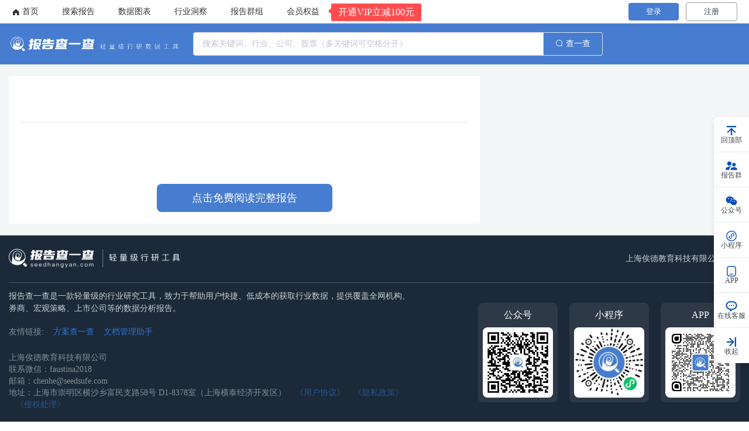

--- FILE ---
content_type: text/html; charset=utf-8
request_url: https://report.seedsufe.com/preview/1004374
body_size: 4518
content:
<!doctype html>
<html data-n-head-ssr lang="cn" data-n-head="%7B%22lang%22:%7B%22ssr%22:%22cn%22%7D%7D">
  <head >
    <title>【报告查一查】专业研报平台丨行业报告丨行业研究丨调查研究报告丨行业分析报告丨行业数据报告丨股票报告</title><meta data-n-head="ssr" data-hid="description" name="description" content="报告查一查作为专业研报平台,收录最新、最全行业报告,可免费阅读各类行业报告,智能分类搜索,支持全文关键词匹配,可下载PDF格式报告。"><meta data-n-head="ssr" data-hid="keywords" name="keywords" content="行业报告,行业研究,调查研究报告,行业分析报告,行业数据报告,股票报告,券商研报,管理咨询"><meta data-n-head="ssr" name="og:description" content="报告查一查作为专业研报平台,收录最新、最全行业报告,可免费阅读各类行业报告,智能分类搜索,支持全文关键词匹配,可下载PDF格式报告。"><meta data-n-head="ssr" name="og:site_name" content="报告查一查"><meta data-n-head="ssr" name="og:locale" content="cn"><meta data-n-head="ssr" name="og:url" content="https://report.seedsufe.com"><meta data-n-head="ssr" name="viewport" content="width=device-width, initial-scale=1"><meta data-n-head="ssr" charset="utf-8"><meta data-n-head="ssr" name="360-site-verification" content="528b8bc8c0bd6c267b6fcf3559fc1647"><meta data-n-head="ssr" data-hid="charset" charset="utf-8"><meta data-n-head="ssr" data-hid="mobile-web-app-capable" name="mobile-web-app-capable" content="yes"><meta data-n-head="ssr" data-hid="apple-mobile-web-app-title" name="apple-mobile-web-app-title" content="报告查一查"><meta data-n-head="ssr" data-hid="author" name="author" content="俟德教育"><meta data-n-head="ssr" data-hid="og:type" name="og:type" property="og:type" content="website"><meta data-n-head="ssr" data-hid="og:title" name="og:title" property="og:title" content="报告查一查"><link data-n-head="ssr" rel="icon" type="image/x-icon" href="/favicon.ico"><link data-n-head="ssr" data-hid="shortcut-icon" rel="shortcut icon" href="/_nuxt/icons/icon_64x64.495246.png"><link data-n-head="ssr" data-hid="apple-touch-icon" rel="apple-touch-icon" href="/_nuxt/icons/icon_512x512.495246.png" sizes="512x512"><link data-n-head="ssr" rel="manifest" href="/_nuxt/manifest.2dfec8e2.json" data-hid="manifest"><link rel="preload" href="/_nuxt/87d419a.js" as="script"><link rel="preload" href="/_nuxt/0678057.js" as="script"><link rel="preload" href="/_nuxt/css/18a949c.css" as="style"><link rel="preload" href="/_nuxt/a630a41.js" as="script"><link rel="preload" href="/_nuxt/css/14cf2d2.css" as="style"><link rel="preload" href="/_nuxt/63b898b.js" as="script"><link rel="stylesheet" href="/_nuxt/css/18a949c.css"><link rel="stylesheet" href="/_nuxt/css/14cf2d2.css">
  </head>
  <body >
    <div data-server-rendered="true" id="__nuxt"><!----><div id="__layout"><div class="home" data-v-8c3d27d6><div class="header fixed-header" data-v-287916a1 data-v-8c3d27d6><div class="header-view" data-v-287916a1><div class="header-menu" data-v-287916a1><a href="/index" class="header-menu-item" data-v-287916a1><i class="el-icon-s-home" data-v-287916a1></i> <div class="header-menu-item-text" data-v-287916a1>首页</div></a> <a href="/report" class="header-menu-item" data-v-287916a1><div class="header-menu-item-text" data-v-287916a1>搜索报告</div></a> <a href="/chart" class="header-menu-item" data-v-287916a1><div class="header-menu-item-text" data-v-287916a1>数据图表</div></a> <a href="/insight/index" class="header-menu-item" data-v-287916a1><div class="header-menu-item-text" data-v-287916a1>行业洞察</div></a> <a href="/group/index" class="header-menu-item" data-v-287916a1><div class="header-menu-item-text" data-v-287916a1>报告群组</div></a> <a href="/aboutVip" class="header-menu-item" data-v-287916a1><div class="header-menu-item-text" data-v-287916a1>会员权益</div></a> <!----></div> <div class="header-user" data-v-287916a1><div class="header-user-btn" data-v-287916a1><div class="header-user-btn-login" data-v-287916a1>
          登录
        </div> <div class="header-user-btn-register" data-v-287916a1>
          注册
        </div></div> <!----></div></div> <div class="el-dialog__wrapper" style="display:none;" data-v-287916a1><div role="dialog" aria-modal="true" aria-label="dialog" class="el-dialog" style="margin-top:15vh;width:500px;"><div class="el-dialog__header"><span class="el-dialog__title"></span><button type="button" aria-label="Close" class="el-dialog__headerbtn"><i class="el-dialog__close el-icon el-icon-close"></i></button></div><!----><!----></div></div> <div id="bindphone" class="el-dialog__wrapper" style="display:none;" data-v-287916a1><div role="dialog" aria-modal="true" aria-label="dialog" class="el-dialog" style="margin-top:15vh;width:30%;"><div class="el-dialog__header"><span class="el-dialog__title"></span><button type="button" aria-label="Close" class="el-dialog__headerbtn"><i class="el-dialog__close el-icon el-icon-close"></i></button></div><!----><!----></div></div> <!----></div> <div class="main fixed-content" data-v-0206a914 data-v-8c3d27d6><div class="search-view" data-v-0206a914><div class="search-container" data-v-0206a914><img src="/_nuxt/img/logo-top.19c86b6.png" alt="报告查一查" class="search-logo" data-v-0206a914> <div class="report-search el-input el-input-group el-input-group--append" data-v-0206a914><!----><input type="text" autocomplete="off" placeholder="搜索关键词、行业、公司、股票（多关键词可空格分开）" class="el-input__inner"><!----><!----><div class="el-input-group__append"><div style="cursor:pointer;" data-v-0206a914><i class="el-icon-search" data-v-0206a914></i> 查一查
        </div></div><!----></div></div></div> <div class="content" data-v-0206a914><div class="report" data-v-0206a914><h1 class="report-name" data-v-0206a914></h1> <div class="meta" data-v-0206a914><!----> <!----> <!----></div> <div class="sep" data-v-0206a914></div> <div class="cover" data-v-0206a914><img data-v-0206a914></div> <p class="description" data-v-0206a914></p> <div class="detail" data-v-0206a914>点击免费阅读完整报告</div></div> <div class="recommend" data-v-0206a914></div></div></div> <div class="conatiner" data-v-338e4e3e data-v-8c3d27d6><div class="footer" data-v-338e4e3e><div class="footer-top" data-v-338e4e3e><img src="/_nuxt/img/logo-bottom.7c113c5.png" alt="报告查一查" data-v-338e4e3e> <div data-v-338e4e3e>上海俟德教育科技有限公司出品</div></div> <div class="footer-sep" data-v-338e4e3e></div> <div class="footer-bottom" data-v-338e4e3e><div class="footer-bottom-left" data-v-338e4e3e><div class="intro" data-v-338e4e3e>
          报告查一查是一款轻量级的行业研究工具，致力于帮助用户快捷、低成本的获取行业数据，提供覆盖全网机构、券商、宏观策略、上市公司等的数据分析报告。
        </div> <div class="friend" data-v-338e4e3e><span style="opacity: 0.6" data-v-338e4e3e>友情链接:</span> <a href="https://plan.seedsufe.com/" target="_blank" class="weburl" data-v-338e4e3e>方案查一查</a> <a href="https://doc.qunwendang.com/" target="_blank" class="weburl" data-v-338e4e3e>文档管理助手</a></div> <div class="base" data-v-338e4e3e><div data-v-338e4e3e>上海俟德教育科技有限公司</div> <div data-v-338e4e3e>联系微信：faustina2018</div> <div data-v-338e4e3e>邮箱：chenhe@seedsufe.com</div> <div data-v-338e4e3e>
            地址：上海市崇明区横沙乡富民支路58号
            D1-8378室（上海横泰经济开发区）
            <a href="/protocol" target="_blank" class="weburl" data-v-338e4e3e>《用户协议》</a> <a href="/privacy" target="_blank" class="weburl" data-v-338e4e3e>《隐私政策》</a> <a href="/infringement" target="_blank" class="weburl" data-v-338e4e3e>《侵权处理》</a></div></div></div> <div class="footer-bottom-right" data-v-338e4e3e><div class="footer-bottom-right-qrcode" data-v-338e4e3e><div class="footer-bottom-right-qrcode-title" data-v-338e4e3e>公众号</div> <div class="footer-bottom-right-qrcode-img" data-v-338e4e3e><img src="/_nuxt/img/wechat-qrcode.f96f6df.jpg" alt data-v-338e4e3e></div></div> <div class="footer-bottom-right-qrcode" data-v-338e4e3e><div class="footer-bottom-right-qrcode-title" data-v-338e4e3e>小程序</div> <div class="footer-bottom-right-qrcode-img" data-v-338e4e3e><img src="/_nuxt/img/mini-qrcode.f2aa7aa.jpg" alt data-v-338e4e3e></div></div> <div class="footer-bottom-right-qrcode" data-v-338e4e3e><div class="footer-bottom-right-qrcode-title" data-v-338e4e3e>APP</div> <div class="footer-bottom-right-qrcode-img" data-v-338e4e3e><img src="/_nuxt/img/app.8abcb74.png" alt data-v-338e4e3e></div></div></div></div></div> <div class="beian" data-v-338e4e3e><div data-v-338e4e3e>© 2017-2023 上海俟德教育科技有限公司</div> <a target="_blank" title="增值电信业务经营许可证" href="http://tsm.miit.gov.cn/" class="icp" data-v-338e4e3e>沪ICP备17027418号-1 | 增值电信业务经营许可证：沪B2-20210551</a></div></div> <div style="position:fixed;bottom:516px;right:250px;z-index:99999;display:none;" data-v-8c3d27d6><div data-v-8c3d27d6><div class="ant-popover ant-popover-placement-left ant-popover-hidden" style="transform-origin: 166px 50%; pointer-events: none" data-v-8c3d27d6><div class="ant-popover-content" data-v-8c3d27d6><div class="ant-popover-arrow" data-v-8c3d27d6><span class="ant-popover-arrow-content" data-v-8c3d27d6></span></div> <div role="tooltip" class="ant-popover-inner" data-v-8c3d27d6><div class="ant-popover-inner-content" data-v-8c3d27d6><img width="120" alt="报告群" src="/_nuxt/img/wechatGroup.9ff3029.png" data-v-8c3d27d6></div></div></div></div></div></div> <div style="position:fixed;bottom:456px;right:250px;z-index:99999;display:none;" data-v-8c3d27d6><div data-v-8c3d27d6><div class="ant-popover ant-popover-placement-left ant-popover-hidden" style="transform-origin: 166px 50%; pointer-events: none" data-v-8c3d27d6><div class="ant-popover-content" data-v-8c3d27d6><div class="ant-popover-arrow" data-v-8c3d27d6><span class="ant-popover-arrow-content" data-v-8c3d27d6></span></div> <div role="tooltip" class="ant-popover-inner" data-v-8c3d27d6><div class="ant-popover-inner-content" data-v-8c3d27d6><img width="120" alt="微信公众号" src="/_nuxt/img/wechat-qrcode.f96f6df.jpg" data-v-8c3d27d6></div></div></div></div></div></div> <div style="position:fixed;bottom:396px;right:250px;z-index:99999;display:none;" data-v-8c3d27d6><div data-v-8c3d27d6><div class="ant-popover ant-popover-placement-left ant-popover-hidden" style="transform-origin: 166px 50%; pointer-events: none" data-v-8c3d27d6><div class="ant-popover-content" data-v-8c3d27d6><div class="ant-popover-arrow" data-v-8c3d27d6><span class="ant-popover-arrow-content" data-v-8c3d27d6></span></div> <div role="tooltip" class="ant-popover-inner" data-v-8c3d27d6><div class="ant-popover-inner-content" data-v-8c3d27d6><img width="120" alt="微信小程序" src="/_nuxt/img/mini-qrcode.f2aa7aa.jpg" data-v-8c3d27d6></div></div></div></div></div></div> <div style="position:fixed;bottom:336px;right:250px;display:none;" data-v-8c3d27d6><div data-v-8c3d27d6><div class="ant-popover ant-popover-placement-left ant-popover-hidden" style="transform-origin: 166px 50%; pointer-events: none" data-v-8c3d27d6><div class="ant-popover-content" data-v-8c3d27d6><div class="ant-popover-arrow" data-v-8c3d27d6><span class="ant-popover-arrow-content" data-v-8c3d27d6></span></div> <div role="tooltip" class="ant-popover-inner" data-v-8c3d27d6><div class="ant-popover-inner-content" data-v-8c3d27d6><img width="120" alt="移动应用" src="/_nuxt/img/app.8abcb74.png" data-v-8c3d27d6></div></div></div></div></div></div> <div class="tool" data-v-8c3d27d6><div class="tool-item" data-v-8c3d27d6><img src="[data-uri]" alt data-v-8c3d27d6> <div data-v-8c3d27d6>回顶部</div></div> <div class="tool-item" style="display:;" data-v-8c3d27d6><img src="/_nuxt/img/tool-group.b6e9190.png" alt data-v-8c3d27d6> <div data-v-8c3d27d6>报告群</div></div> <div class="tool-item" style="display:;" data-v-8c3d27d6><img src="/_nuxt/img/tool-gongzhong.c4882ec.png" alt data-v-8c3d27d6> <div data-v-8c3d27d6>公众号</div></div> <div class="tool-item" style="display:;" data-v-8c3d27d6><img src="/_nuxt/img/tool-mini.3c0714e.png" alt data-v-8c3d27d6> <div data-v-8c3d27d6>小程序</div></div> <div class="tool-item" style="display:;" data-v-8c3d27d6><img src="/_nuxt/img/tool-app.10eb95c.png" alt data-v-8c3d27d6> <div data-v-8c3d27d6>APP</div></div> <div class="tool-item" style="display:;" data-v-8c3d27d6><img src="/_nuxt/img/tool-contact.c9f28f4.png" alt data-v-8c3d27d6> <div data-v-8c3d27d6>在线客服</div></div> <div class="tool-item" style="border-bottom: none" data-v-8c3d27d6><img src="[data-uri]" alt data-v-8c3d27d6> <div data-v-8c3d27d6>收起</div></div></div></div></div></div><script>window.__NUXT__=(function(a,b,c,d){return {layout:"default",data:[{},{}],fetch:{},error:d,state:{report:{},title:a,athor:a,date:a,user:{token:b,sid:b,uid:a,name:a,avatar:a,phone:a,unlock_end_time:c,is_vip:c,status:c,openid:b,roles:[],showLogin:false}},serverRendered:true,routePath:"\u002Fpreview\u002F1004374",config:{_app:{basePath:"\u002F",assetsPath:"\u002F_nuxt\u002F",cdnURL:d}}}}("",void 0,0,null));</script><script src="/_nuxt/87d419a.js" defer></script><script src="/_nuxt/0678057.js" defer></script><script src="/_nuxt/a630a41.js" defer></script><script src="/_nuxt/63b898b.js" defer></script>
  </body>
</html>
